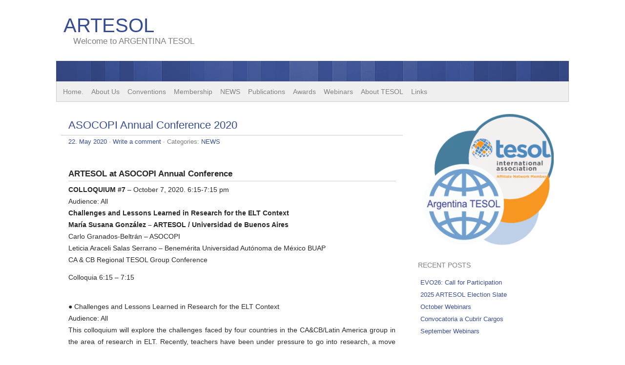

--- FILE ---
content_type: text/html; charset=UTF-8
request_url: https://artesol.org.ar/asocopi-annual-conference-2020-6741
body_size: 9416
content:
<!DOCTYPE html> 
<html lang="en-US">

<head>
	<meta http-equiv="Content-Type" content="text/html; charset=UTF-8" />
	<meta name="viewport" content="width=device-width, initial-scale=1" />
	<title>ASOCOPI Annual Conference 2020 | ARTESOL</title>
	<link rel="shortcut icon" href="https://209.217.234.186/~artesol/wordpress/wp-content/uploads/2012/10/favicon.ico" title="Favicon" />	<link rel="stylesheet" href="https://artesol.org.ar/wordpress/wp-content/themes/picochic/style.css" type="text/css" media="screen" />
	<link rel="pingback" href="https://artesol.org.ar/wordpress/xmlrpc.php" />

	<!-- HTML5 for IE < 9 -->
	<!--[if lt IE 9]>
	<script src="https://html5shim.googlecode.com/svn/trunk/html5.js"></script>
	<![endif]-->

	<meta name='robots' content='max-image-preview:large' />
<link rel="alternate" type="application/rss+xml" title="ARTESOL &raquo; Feed" href="https://artesol.org.ar/feed" />
<link rel="alternate" type="application/rss+xml" title="ARTESOL &raquo; Comments Feed" href="https://artesol.org.ar/comments/feed" />
<link rel="alternate" type="application/rss+xml" title="ARTESOL &raquo; ASOCOPI Annual Conference 2020 Comments Feed" href="https://artesol.org.ar/asocopi-annual-conference-2020-6741/feed" />
<script type="text/javascript">
/* <![CDATA[ */
window._wpemojiSettings = {"baseUrl":"https:\/\/s.w.org\/images\/core\/emoji\/15.0.3\/72x72\/","ext":".png","svgUrl":"https:\/\/s.w.org\/images\/core\/emoji\/15.0.3\/svg\/","svgExt":".svg","source":{"concatemoji":"https:\/\/artesol.org.ar\/wordpress\/wp-includes\/js\/wp-emoji-release.min.js?ver=6.6.4"}};
/*! This file is auto-generated */
!function(i,n){var o,s,e;function c(e){try{var t={supportTests:e,timestamp:(new Date).valueOf()};sessionStorage.setItem(o,JSON.stringify(t))}catch(e){}}function p(e,t,n){e.clearRect(0,0,e.canvas.width,e.canvas.height),e.fillText(t,0,0);var t=new Uint32Array(e.getImageData(0,0,e.canvas.width,e.canvas.height).data),r=(e.clearRect(0,0,e.canvas.width,e.canvas.height),e.fillText(n,0,0),new Uint32Array(e.getImageData(0,0,e.canvas.width,e.canvas.height).data));return t.every(function(e,t){return e===r[t]})}function u(e,t,n){switch(t){case"flag":return n(e,"\ud83c\udff3\ufe0f\u200d\u26a7\ufe0f","\ud83c\udff3\ufe0f\u200b\u26a7\ufe0f")?!1:!n(e,"\ud83c\uddfa\ud83c\uddf3","\ud83c\uddfa\u200b\ud83c\uddf3")&&!n(e,"\ud83c\udff4\udb40\udc67\udb40\udc62\udb40\udc65\udb40\udc6e\udb40\udc67\udb40\udc7f","\ud83c\udff4\u200b\udb40\udc67\u200b\udb40\udc62\u200b\udb40\udc65\u200b\udb40\udc6e\u200b\udb40\udc67\u200b\udb40\udc7f");case"emoji":return!n(e,"\ud83d\udc26\u200d\u2b1b","\ud83d\udc26\u200b\u2b1b")}return!1}function f(e,t,n){var r="undefined"!=typeof WorkerGlobalScope&&self instanceof WorkerGlobalScope?new OffscreenCanvas(300,150):i.createElement("canvas"),a=r.getContext("2d",{willReadFrequently:!0}),o=(a.textBaseline="top",a.font="600 32px Arial",{});return e.forEach(function(e){o[e]=t(a,e,n)}),o}function t(e){var t=i.createElement("script");t.src=e,t.defer=!0,i.head.appendChild(t)}"undefined"!=typeof Promise&&(o="wpEmojiSettingsSupports",s=["flag","emoji"],n.supports={everything:!0,everythingExceptFlag:!0},e=new Promise(function(e){i.addEventListener("DOMContentLoaded",e,{once:!0})}),new Promise(function(t){var n=function(){try{var e=JSON.parse(sessionStorage.getItem(o));if("object"==typeof e&&"number"==typeof e.timestamp&&(new Date).valueOf()<e.timestamp+604800&&"object"==typeof e.supportTests)return e.supportTests}catch(e){}return null}();if(!n){if("undefined"!=typeof Worker&&"undefined"!=typeof OffscreenCanvas&&"undefined"!=typeof URL&&URL.createObjectURL&&"undefined"!=typeof Blob)try{var e="postMessage("+f.toString()+"("+[JSON.stringify(s),u.toString(),p.toString()].join(",")+"));",r=new Blob([e],{type:"text/javascript"}),a=new Worker(URL.createObjectURL(r),{name:"wpTestEmojiSupports"});return void(a.onmessage=function(e){c(n=e.data),a.terminate(),t(n)})}catch(e){}c(n=f(s,u,p))}t(n)}).then(function(e){for(var t in e)n.supports[t]=e[t],n.supports.everything=n.supports.everything&&n.supports[t],"flag"!==t&&(n.supports.everythingExceptFlag=n.supports.everythingExceptFlag&&n.supports[t]);n.supports.everythingExceptFlag=n.supports.everythingExceptFlag&&!n.supports.flag,n.DOMReady=!1,n.readyCallback=function(){n.DOMReady=!0}}).then(function(){return e}).then(function(){var e;n.supports.everything||(n.readyCallback(),(e=n.source||{}).concatemoji?t(e.concatemoji):e.wpemoji&&e.twemoji&&(t(e.twemoji),t(e.wpemoji)))}))}((window,document),window._wpemojiSettings);
/* ]]> */
</script>
<link rel='stylesheet' id='validate-engine-css-css' href='https://artesol.org.ar/wordpress/wp-content/plugins/wysija-newsletters/css/validationEngine.jquery.css?ver=2.14' type='text/css' media='all' />
<style id='wp-emoji-styles-inline-css' type='text/css'>

	img.wp-smiley, img.emoji {
		display: inline !important;
		border: none !important;
		box-shadow: none !important;
		height: 1em !important;
		width: 1em !important;
		margin: 0 0.07em !important;
		vertical-align: -0.1em !important;
		background: none !important;
		padding: 0 !important;
	}
</style>
<link rel='stylesheet' id='wp-block-library-css' href='https://artesol.org.ar/wordpress/wp-includes/css/dist/block-library/style.min.css?ver=6.6.4' type='text/css' media='all' />
<style id='classic-theme-styles-inline-css' type='text/css'>
/*! This file is auto-generated */
.wp-block-button__link{color:#fff;background-color:#32373c;border-radius:9999px;box-shadow:none;text-decoration:none;padding:calc(.667em + 2px) calc(1.333em + 2px);font-size:1.125em}.wp-block-file__button{background:#32373c;color:#fff;text-decoration:none}
</style>
<style id='global-styles-inline-css' type='text/css'>
:root{--wp--preset--aspect-ratio--square: 1;--wp--preset--aspect-ratio--4-3: 4/3;--wp--preset--aspect-ratio--3-4: 3/4;--wp--preset--aspect-ratio--3-2: 3/2;--wp--preset--aspect-ratio--2-3: 2/3;--wp--preset--aspect-ratio--16-9: 16/9;--wp--preset--aspect-ratio--9-16: 9/16;--wp--preset--color--black: #000000;--wp--preset--color--cyan-bluish-gray: #abb8c3;--wp--preset--color--white: #ffffff;--wp--preset--color--pale-pink: #f78da7;--wp--preset--color--vivid-red: #cf2e2e;--wp--preset--color--luminous-vivid-orange: #ff6900;--wp--preset--color--luminous-vivid-amber: #fcb900;--wp--preset--color--light-green-cyan: #7bdcb5;--wp--preset--color--vivid-green-cyan: #00d084;--wp--preset--color--pale-cyan-blue: #8ed1fc;--wp--preset--color--vivid-cyan-blue: #0693e3;--wp--preset--color--vivid-purple: #9b51e0;--wp--preset--gradient--vivid-cyan-blue-to-vivid-purple: linear-gradient(135deg,rgba(6,147,227,1) 0%,rgb(155,81,224) 100%);--wp--preset--gradient--light-green-cyan-to-vivid-green-cyan: linear-gradient(135deg,rgb(122,220,180) 0%,rgb(0,208,130) 100%);--wp--preset--gradient--luminous-vivid-amber-to-luminous-vivid-orange: linear-gradient(135deg,rgba(252,185,0,1) 0%,rgba(255,105,0,1) 100%);--wp--preset--gradient--luminous-vivid-orange-to-vivid-red: linear-gradient(135deg,rgba(255,105,0,1) 0%,rgb(207,46,46) 100%);--wp--preset--gradient--very-light-gray-to-cyan-bluish-gray: linear-gradient(135deg,rgb(238,238,238) 0%,rgb(169,184,195) 100%);--wp--preset--gradient--cool-to-warm-spectrum: linear-gradient(135deg,rgb(74,234,220) 0%,rgb(151,120,209) 20%,rgb(207,42,186) 40%,rgb(238,44,130) 60%,rgb(251,105,98) 80%,rgb(254,248,76) 100%);--wp--preset--gradient--blush-light-purple: linear-gradient(135deg,rgb(255,206,236) 0%,rgb(152,150,240) 100%);--wp--preset--gradient--blush-bordeaux: linear-gradient(135deg,rgb(254,205,165) 0%,rgb(254,45,45) 50%,rgb(107,0,62) 100%);--wp--preset--gradient--luminous-dusk: linear-gradient(135deg,rgb(255,203,112) 0%,rgb(199,81,192) 50%,rgb(65,88,208) 100%);--wp--preset--gradient--pale-ocean: linear-gradient(135deg,rgb(255,245,203) 0%,rgb(182,227,212) 50%,rgb(51,167,181) 100%);--wp--preset--gradient--electric-grass: linear-gradient(135deg,rgb(202,248,128) 0%,rgb(113,206,126) 100%);--wp--preset--gradient--midnight: linear-gradient(135deg,rgb(2,3,129) 0%,rgb(40,116,252) 100%);--wp--preset--font-size--small: 13px;--wp--preset--font-size--medium: 20px;--wp--preset--font-size--large: 36px;--wp--preset--font-size--x-large: 42px;--wp--preset--spacing--20: 0.44rem;--wp--preset--spacing--30: 0.67rem;--wp--preset--spacing--40: 1rem;--wp--preset--spacing--50: 1.5rem;--wp--preset--spacing--60: 2.25rem;--wp--preset--spacing--70: 3.38rem;--wp--preset--spacing--80: 5.06rem;--wp--preset--shadow--natural: 6px 6px 9px rgba(0, 0, 0, 0.2);--wp--preset--shadow--deep: 12px 12px 50px rgba(0, 0, 0, 0.4);--wp--preset--shadow--sharp: 6px 6px 0px rgba(0, 0, 0, 0.2);--wp--preset--shadow--outlined: 6px 6px 0px -3px rgba(255, 255, 255, 1), 6px 6px rgba(0, 0, 0, 1);--wp--preset--shadow--crisp: 6px 6px 0px rgba(0, 0, 0, 1);}:where(.is-layout-flex){gap: 0.5em;}:where(.is-layout-grid){gap: 0.5em;}body .is-layout-flex{display: flex;}.is-layout-flex{flex-wrap: wrap;align-items: center;}.is-layout-flex > :is(*, div){margin: 0;}body .is-layout-grid{display: grid;}.is-layout-grid > :is(*, div){margin: 0;}:where(.wp-block-columns.is-layout-flex){gap: 2em;}:where(.wp-block-columns.is-layout-grid){gap: 2em;}:where(.wp-block-post-template.is-layout-flex){gap: 1.25em;}:where(.wp-block-post-template.is-layout-grid){gap: 1.25em;}.has-black-color{color: var(--wp--preset--color--black) !important;}.has-cyan-bluish-gray-color{color: var(--wp--preset--color--cyan-bluish-gray) !important;}.has-white-color{color: var(--wp--preset--color--white) !important;}.has-pale-pink-color{color: var(--wp--preset--color--pale-pink) !important;}.has-vivid-red-color{color: var(--wp--preset--color--vivid-red) !important;}.has-luminous-vivid-orange-color{color: var(--wp--preset--color--luminous-vivid-orange) !important;}.has-luminous-vivid-amber-color{color: var(--wp--preset--color--luminous-vivid-amber) !important;}.has-light-green-cyan-color{color: var(--wp--preset--color--light-green-cyan) !important;}.has-vivid-green-cyan-color{color: var(--wp--preset--color--vivid-green-cyan) !important;}.has-pale-cyan-blue-color{color: var(--wp--preset--color--pale-cyan-blue) !important;}.has-vivid-cyan-blue-color{color: var(--wp--preset--color--vivid-cyan-blue) !important;}.has-vivid-purple-color{color: var(--wp--preset--color--vivid-purple) !important;}.has-black-background-color{background-color: var(--wp--preset--color--black) !important;}.has-cyan-bluish-gray-background-color{background-color: var(--wp--preset--color--cyan-bluish-gray) !important;}.has-white-background-color{background-color: var(--wp--preset--color--white) !important;}.has-pale-pink-background-color{background-color: var(--wp--preset--color--pale-pink) !important;}.has-vivid-red-background-color{background-color: var(--wp--preset--color--vivid-red) !important;}.has-luminous-vivid-orange-background-color{background-color: var(--wp--preset--color--luminous-vivid-orange) !important;}.has-luminous-vivid-amber-background-color{background-color: var(--wp--preset--color--luminous-vivid-amber) !important;}.has-light-green-cyan-background-color{background-color: var(--wp--preset--color--light-green-cyan) !important;}.has-vivid-green-cyan-background-color{background-color: var(--wp--preset--color--vivid-green-cyan) !important;}.has-pale-cyan-blue-background-color{background-color: var(--wp--preset--color--pale-cyan-blue) !important;}.has-vivid-cyan-blue-background-color{background-color: var(--wp--preset--color--vivid-cyan-blue) !important;}.has-vivid-purple-background-color{background-color: var(--wp--preset--color--vivid-purple) !important;}.has-black-border-color{border-color: var(--wp--preset--color--black) !important;}.has-cyan-bluish-gray-border-color{border-color: var(--wp--preset--color--cyan-bluish-gray) !important;}.has-white-border-color{border-color: var(--wp--preset--color--white) !important;}.has-pale-pink-border-color{border-color: var(--wp--preset--color--pale-pink) !important;}.has-vivid-red-border-color{border-color: var(--wp--preset--color--vivid-red) !important;}.has-luminous-vivid-orange-border-color{border-color: var(--wp--preset--color--luminous-vivid-orange) !important;}.has-luminous-vivid-amber-border-color{border-color: var(--wp--preset--color--luminous-vivid-amber) !important;}.has-light-green-cyan-border-color{border-color: var(--wp--preset--color--light-green-cyan) !important;}.has-vivid-green-cyan-border-color{border-color: var(--wp--preset--color--vivid-green-cyan) !important;}.has-pale-cyan-blue-border-color{border-color: var(--wp--preset--color--pale-cyan-blue) !important;}.has-vivid-cyan-blue-border-color{border-color: var(--wp--preset--color--vivid-cyan-blue) !important;}.has-vivid-purple-border-color{border-color: var(--wp--preset--color--vivid-purple) !important;}.has-vivid-cyan-blue-to-vivid-purple-gradient-background{background: var(--wp--preset--gradient--vivid-cyan-blue-to-vivid-purple) !important;}.has-light-green-cyan-to-vivid-green-cyan-gradient-background{background: var(--wp--preset--gradient--light-green-cyan-to-vivid-green-cyan) !important;}.has-luminous-vivid-amber-to-luminous-vivid-orange-gradient-background{background: var(--wp--preset--gradient--luminous-vivid-amber-to-luminous-vivid-orange) !important;}.has-luminous-vivid-orange-to-vivid-red-gradient-background{background: var(--wp--preset--gradient--luminous-vivid-orange-to-vivid-red) !important;}.has-very-light-gray-to-cyan-bluish-gray-gradient-background{background: var(--wp--preset--gradient--very-light-gray-to-cyan-bluish-gray) !important;}.has-cool-to-warm-spectrum-gradient-background{background: var(--wp--preset--gradient--cool-to-warm-spectrum) !important;}.has-blush-light-purple-gradient-background{background: var(--wp--preset--gradient--blush-light-purple) !important;}.has-blush-bordeaux-gradient-background{background: var(--wp--preset--gradient--blush-bordeaux) !important;}.has-luminous-dusk-gradient-background{background: var(--wp--preset--gradient--luminous-dusk) !important;}.has-pale-ocean-gradient-background{background: var(--wp--preset--gradient--pale-ocean) !important;}.has-electric-grass-gradient-background{background: var(--wp--preset--gradient--electric-grass) !important;}.has-midnight-gradient-background{background: var(--wp--preset--gradient--midnight) !important;}.has-small-font-size{font-size: var(--wp--preset--font-size--small) !important;}.has-medium-font-size{font-size: var(--wp--preset--font-size--medium) !important;}.has-large-font-size{font-size: var(--wp--preset--font-size--large) !important;}.has-x-large-font-size{font-size: var(--wp--preset--font-size--x-large) !important;}
:where(.wp-block-post-template.is-layout-flex){gap: 1.25em;}:where(.wp-block-post-template.is-layout-grid){gap: 1.25em;}
:where(.wp-block-columns.is-layout-flex){gap: 2em;}:where(.wp-block-columns.is-layout-grid){gap: 2em;}
:root :where(.wp-block-pullquote){font-size: 1.5em;line-height: 1.6;}
</style>
<script type="text/javascript" src="https://artesol.org.ar/wordpress/wp-includes/js/jquery/jquery.min.js?ver=3.7.1" id="jquery-core-js"></script>
<script type="text/javascript" src="https://artesol.org.ar/wordpress/wp-includes/js/jquery/jquery-migrate.min.js?ver=3.4.1" id="jquery-migrate-js"></script>
<script type="text/javascript" src="https://artesol.org.ar/wordpress/wp-content/themes/picochic/js/scripts.js?ver=6.6.4" id="picochic_scripts-js"></script>
<script type="text/javascript" src="https://artesol.org.ar/wordpress/wp-content/themes/picochic/js/respond.min.js?ver=6.6.4" id="picochic_respond-js"></script>
<link rel="https://api.w.org/" href="https://artesol.org.ar/wp-json/" /><link rel="alternate" title="JSON" type="application/json" href="https://artesol.org.ar/wp-json/wp/v2/posts/6741" /><link rel="EditURI" type="application/rsd+xml" title="RSD" href="https://artesol.org.ar/wordpress/xmlrpc.php?rsd" />
<meta name="generator" content="WordPress 6.6.4" />
<link rel="canonical" href="https://artesol.org.ar/asocopi-annual-conference-2020-6741" />
<link rel='shortlink' href='https://artesol.org.ar/?p=6741' />
<link rel="alternate" title="oEmbed (JSON)" type="application/json+oembed" href="https://artesol.org.ar/wp-json/oembed/1.0/embed?url=https%3A%2F%2Fartesol.org.ar%2Fasocopi-annual-conference-2020-6741" />
<link rel="alternate" title="oEmbed (XML)" type="text/xml+oembed" href="https://artesol.org.ar/wp-json/oembed/1.0/embed?url=https%3A%2F%2Fartesol.org.ar%2Fasocopi-annual-conference-2020-6741&#038;format=xml" />


	<style type="text/css">
		a, #comments h3, h3#reply-title {
			color: #364D96;
		}
		
        ::selection, ::-moz-selection {
			background: rgba(54,77,150,0.8);
			color: #fff;
		}
		
		.format-link h2 a, #header-image-div {
			background: #364D96;
		}
		
		@media screen and (max-width: 850px) {
			nav ul li a:active, nav ul li a:focus, nav ul li a:hover {
				background: #364D96;
			}
		}

		input[type=submit]:hover, button:hover, .navigation a:hover, input[type=submit]:active, button:active, .navigation a:active, input[type=submit]:focus, button:focus, .navigation a:focus {
			box-shadow: 0 0 4px rgba(54,77,150,0.8);
			border: 1px solid rgba(54,77,150,0.8)!important;
		}

		input:focus, textarea:focus {
			box-shadow: inset 0 0 3px rgba(54,77,150,0.2);
			border: 1px solid rgba(54,77,150,0.2);
		}
	</style>



	<style type="text/css">
		#headersearch {
			display: none;
		}
	</style>


	<style type="text/css">
		@media screen and (min-width: 851px) {
			#headerimage {
				height: 42px;
			}
		}
	</style>

<style type="text/css" id="custom-background-css">
body.custom-background { background-color: #ffffff; }
</style>
	
<script type='text/javascript' src='https://artesol.org.ar/wordpress/wp-content/plugins/wp-spamshield/js/jscripts.php'></script> 
</head>

<body data-rsssl=1 class="post-template-default single single-post postid-6741 single-format-standard custom-background">
<div id="wrapper">
	<header id="header">

		<section id="head">
			<form method="get" id="headersearch" action="https://artesol.org.ar" >
				<label class="hidden" for="hs">Search:</label>
				<div>
					<input type="text" value="" name="s" id="hs" /><input type="submit" id="hsearchsubmit" value="Search" /> 
				</div>
			</form>	
						<h1><a href="https://artesol.org.ar">ARTESOL</a></h1>
			<p class="description">Welcome to ARGENTINA TESOL</p>
		</section>

					<div id="header-image-div"><a href="https://artesol.org.ar"><img id="headerimage" src="https://artesol.org.ar/wordpress/wp-content/themes/picochic/images/headers/stripes.png" alt="" /></a></div>
				
		<button id="showmenu">Menu</button>
		<form method="get" id="mobilesearch" action="https://artesol.org.ar" >
			<label class="hidden" for="s">Search:</label>
			<div>
				<input type="text" value="" name="s" id="s" /><input type="submit" id="searchsubmit" value="Search" /> 
			</div>
		</form>
		
		<nav id="mobnav">
			<div class="menu-main-top-menu-container"><ul id="menu-main-top-menu" class="menu"><li id="menu-item-71" class="menu-item menu-item-type-post_type menu-item-object-page menu-item-home menu-item-71"><a href="https://artesol.org.ar/">Home.</a></li>
<li id="menu-item-28" class="menu-item menu-item-type-post_type menu-item-object-page menu-item-28"><a href="https://artesol.org.ar/about-us">About Us</a></li>
<li id="menu-item-32" class="menu-item menu-item-type-taxonomy menu-item-object-category menu-item-has-children menu-item-32"><a href="https://artesol.org.ar/category/events">Conventions</a>
<ul class="sub-menu">
	<li id="menu-item-9820" class="menu-item menu-item-type-post_type menu-item-object-page menu-item-has-children menu-item-9820"><a href="https://artesol.org.ar/artesol-2025">ARTESOL 2025</a>
	<ul class="sub-menu">
		<li id="menu-item-10058" class="menu-item menu-item-type-post_type menu-item-object-page menu-item-10058"><a href="https://artesol.org.ar/artesol-en-espanol">ARTESOL en Español</a></li>
	</ul>
</li>
	<li id="menu-item-9330" class="menu-item menu-item-type-post_type menu-item-object-page menu-item-9330"><a href="https://artesol.org.ar/artesol-2024">ARTESOL 2024</a></li>
	<li id="menu-item-8514" class="menu-item menu-item-type-post_type menu-item-object-page menu-item-8514"><a href="https://artesol.org.ar/artesol-2023">ARTESOL 2023</a></li>
	<li id="menu-item-8143" class="menu-item menu-item-type-post_type menu-item-object-page menu-item-8143"><a href="https://artesol.org.ar/artesol-2022">ARTESOL 2022</a></li>
	<li id="menu-item-7095" class="menu-item menu-item-type-post_type menu-item-object-page menu-item-7095"><a href="https://artesol.org.ar/artesol-2021">ARTESOL 2021</a></li>
	<li id="menu-item-6118" class="menu-item menu-item-type-post_type menu-item-object-page menu-item-6118"><a href="https://artesol.org.ar/events/artesol-2020">ARTESOL 2020</a></li>
	<li id="menu-item-5253" class="menu-item menu-item-type-post_type menu-item-object-page menu-item-5253"><a href="https://artesol.org.ar/events/artesol-2019">ARTESOL 2019</a></li>
	<li id="menu-item-4622" class="menu-item menu-item-type-post_type menu-item-object-page menu-item-4622"><a href="https://artesol.org.ar/events/artesol-2018">ARTESOL 2018</a></li>
	<li id="menu-item-3568" class="menu-item menu-item-type-post_type menu-item-object-page menu-item-3568"><a href="https://artesol.org.ar/events/artesol-2017">ARTESOL 2017</a></li>
</ul>
</li>
<li id="menu-item-31" class="menu-item menu-item-type-post_type menu-item-object-page menu-item-31"><a href="https://artesol.org.ar/membership">Membership</a></li>
<li id="menu-item-1414" class="menu-item menu-item-type-taxonomy menu-item-object-category current-post-ancestor current-menu-parent current-post-parent menu-item-has-children menu-item-1414"><a href="https://artesol.org.ar/category/news">NEWS</a>
<ul class="sub-menu">
	<li id="menu-item-1339" class="menu-item menu-item-type-post_type menu-item-object-page menu-item-1339"><a href="https://artesol.org.ar/newsbulletin">News Bulletin</a></li>
</ul>
</li>
<li id="menu-item-29" class="menu-item menu-item-type-post_type menu-item-object-page menu-item-has-children menu-item-29"><a href="https://artesol.org.ar/publications">Publications</a>
<ul class="sub-menu">
	<li id="menu-item-1278" class="menu-item menu-item-type-post_type menu-item-object-page menu-item-1278"><a href="https://artesol.org.ar/publications/esp-journal">ESP Journal</a></li>
	<li id="menu-item-1270" class="menu-item menu-item-type-post_type menu-item-object-page menu-item-1270"><a href="https://artesol.org.ar/publications/efl-journal">EFL Journal</a></li>
	<li id="menu-item-9640" class="menu-item menu-item-type-post_type menu-item-object-page menu-item-9640"><a href="https://artesol.org.ar/publications/artesol-conference-proceedings">Conference Proceedings</a></li>
	<li id="menu-item-201" class="menu-item menu-item-type-post_type menu-item-object-page menu-item-201"><a href="https://artesol.org.ar/publications/newsletter">Newsletter</a></li>
</ul>
</li>
<li id="menu-item-9734" class="menu-item menu-item-type-post_type menu-item-object-page menu-item-has-children menu-item-9734"><a href="https://artesol.org.ar/artesol-awards">Awards</a>
<ul class="sub-menu">
	<li id="menu-item-9736" class="menu-item menu-item-type-post_type menu-item-object-page menu-item-9736"><a href="https://artesol.org.ar/mabel-gallo-award">Mabel Gallo Award</a></li>
	<li id="menu-item-9735" class="menu-item menu-item-type-post_type menu-item-object-page menu-item-9735"><a href="https://artesol.org.ar/first-time-speaker-award">First-time Speaker Award</a></li>
	<li id="menu-item-10454" class="menu-item menu-item-type-post_type menu-item-object-page menu-item-10454"><a href="https://artesol.org.ar/celebrating-impact-service">Celebrating Impact &amp; Service</a></li>
</ul>
</li>
<li id="menu-item-6441" class="menu-item menu-item-type-taxonomy menu-item-object-category menu-item-6441"><a href="https://artesol.org.ar/category/webinars">Webinars</a></li>
<li id="menu-item-1285" class="menu-item menu-item-type-post_type menu-item-object-page menu-item-has-children menu-item-1285"><a href="https://artesol.org.ar/about-tesol">About TESOL</a>
<ul class="sub-menu">
	<li id="menu-item-3584" class="menu-item menu-item-type-post_type menu-item-object-page menu-item-3584"><a href="https://artesol.org.ar/affiliate-news">TESOL Affiliate News</a></li>
	<li id="menu-item-4753" class="menu-item menu-item-type-post_type menu-item-object-page menu-item-4753"><a href="https://artesol.org.ar/about-tesol/tesol-connections-2">TESOL Connections</a></li>
	<li id="menu-item-9104" class="menu-item menu-item-type-post_type menu-item-object-page menu-item-9104"><a href="https://artesol.org.ar/about-tesol/tesol-2024">TESOL 2024</a></li>
	<li id="menu-item-8520" class="menu-item menu-item-type-post_type menu-item-object-page menu-item-8520"><a href="https://artesol.org.ar/tesol-2023">TESOL 2023</a></li>
	<li id="menu-item-8037" class="menu-item menu-item-type-post_type menu-item-object-page menu-item-8037"><a href="https://artesol.org.ar/tesol-2022">TESOL 2022</a></li>
	<li id="menu-item-7092" class="menu-item menu-item-type-post_type menu-item-object-page menu-item-7092"><a href="https://artesol.org.ar/about-tesol/tesol-2021">TESOL 2021</a></li>
	<li id="menu-item-6230" class="menu-item menu-item-type-post_type menu-item-object-page menu-item-6230"><a href="https://artesol.org.ar/about-tesol/tesol-2020">TESOL 2020</a></li>
	<li id="menu-item-5153" class="menu-item menu-item-type-post_type menu-item-object-page menu-item-5153"><a href="https://artesol.org.ar/about-tesol/tesol-2019">TESOL 2019</a></li>
	<li id="menu-item-4736" class="menu-item menu-item-type-post_type menu-item-object-page menu-item-4736"><a href="https://artesol.org.ar/about-tesol/tesol-2018">TESOL 2018</a></li>
	<li id="menu-item-3591" class="menu-item menu-item-type-post_type menu-item-object-page menu-item-3591"><a href="https://artesol.org.ar/tesol-2017">TESOL 2017</a></li>
	<li id="menu-item-3551" class="menu-item menu-item-type-post_type menu-item-object-page menu-item-3551"><a href="https://artesol.org.ar/about-tesol/tesol-2016-highlights">TESOL 2016</a></li>
	<li id="menu-item-5638" class="menu-item menu-item-type-post_type menu-item-object-page menu-item-5638"><a href="https://artesol.org.ar/past-tesol-conventions">Past TESOL Conventions</a></li>
</ul>
</li>
<li id="menu-item-1284" class="menu-item menu-item-type-post_type menu-item-object-page menu-item-1284"><a href="https://artesol.org.ar/links">Links</a></li>
</ul></div>		</nav>


	</header>

	<section id="main">



	<div id="content">

	
			<article id="post-6741" class="post-6741 post type-post status-publish format-standard hentry category-news">	


				<div class="title">
				<h2><a href="https://artesol.org.ar/asocopi-annual-conference-2020-6741" title="ASOCOPI Annual Conference 2020">ASOCOPI Annual Conference 2020</a></h2>
			</div>
		
	<div class="meta">
				<a href="https://artesol.org.ar/asocopi-annual-conference-2020-6741">22. May 2020</a> &middot; <a href="https://artesol.org.ar/asocopi-annual-conference-2020-6741#respond">Write a comment</a>		 &middot; Categories: <a href="https://artesol.org.ar/category/news" rel="category tag">NEWS</a>			</div>

	<div class="entry">
		
<p></p>



<h3 class="wp-block-heading"><strong>ARTESOL at ASOCOPI Annual Conference</strong></h3>



<p><strong>COLLOQUIUM #7</strong> &#8211; October 7, 2020. 6:15-7:15 pm<br>Audience: All<br><strong>Challenges and Lessons Learned in Research for the ELT Context</strong><br><strong>María Susana González &#8211; ARTESOL / Universidad de Buenos Aires</strong><br>Carlo Granados-Beltrán &#8211; ASOCOPI<br>Leticia Araceli Salas Serrano &#8211; Benemérita Universidad Autónoma de México BUAP<br>CA &amp; CB Regional TESOL Group Conference</p>



<p>Colloquia 6:15 – 7:15</p>



<p><br>● Challenges and Lessons Learned in Research for the ELT Context<br>Audience: All<br>This colloquium will explore the challenges faced by four countries in the CA&amp;CB/Latin America group in the area of research in ELT. Recently, teachers have been under pressure to go into research, a move which is not always as easy as it seems given the conditions in which ELT teachers work in Latin American countries. Each of the participants will present and explain lessons learned from experience as well as the current situation regarding research in the ELT context in their countries, challenges to overcome, the ongoing issues and their expectations for the future in the field.<br>María Susana González is a Teacher of English, a teacher and BA in Spanish Language and Literature. She holds an MA in Discourse from the University of Buenos Aires. She is the head of the English Chair in the School of Philosophy and Letters at the University of Buenos Aires.</p>



<p><br>Carlo Granados-Beltrán holds a PhD in Education from Universidad Santo Tomás, an MA in British Cultural Studies and ELT from the University of Warwick and an MA in Applied Linguistics to TEFL from Universidad Distrital. He is the Academic Director of the BA program in Bilingual Education at ÚNICA.</p>



<p><br>Araceli Salas has a Ph.D. in Language Science and an MA in ELT. Dr. Salas works as a professor/researcher in Benemérita Universidad Autónoma de Puebla, México. Her research interests include teacher education, discourse analysis and ESP. She is the editor-in-chief of Lenguas en Contexto and of the TESOL and MEXTESOL Journals.</p>



<p></p>



<hr class="wp-block-separator"/>



<p></p>



<p></p>



<p><strong>Convention Program <a href="https://drive.google.com/file/d/19n_b4nTRdBMr4FkSH3BCSqluavcPMwzs/view?usp=sharing">here</a></strong> (page 10)</p>



</li></ul><iframe width="853" height="480" src="https://www.youtube.com/embed/0JuHUEQx3KM" frameborder="0" allow="accelerometer; autoplay; encrypted-media; gyroscope; picture-in-picture" allowfullscreen></iframe>



<p>Visit ASOCOPI website to submit proposals and find out about the conference overall  <a href="https://www.asocopi.org/en/ipaginas/t/G17/237/national-congress/">here</a> .</p>



<p></p>



<div class="wp-block-image"><figure class="aligncenter size-large"><img fetchpriority="high" decoding="async" width="410" height="1024" src="https://artesol.org.ar/wordpress/wp-content/uploads/2020/05/IMG-20200518-WA0009-410x1024.jpg" alt="" class="wp-image-6746" srcset="https://artesol.org.ar/wordpress/wp-content/uploads/2020/05/IMG-20200518-WA0009-410x1024.jpg 410w, https://artesol.org.ar/wordpress/wp-content/uploads/2020/05/IMG-20200518-WA0009-120x300.jpg 120w, https://artesol.org.ar/wordpress/wp-content/uploads/2020/05/IMG-20200518-WA0009.jpg 512w" sizes="(max-width: 410px) 100vw, 410px" /></figure></div>
			</div>
	
</article>

			
			
			<!-- If comments are open, but there are no comments. -->

	 

	<div id="comment-form">
						<div id="respond" class="comment-respond">
		<h3 id="reply-title" class="comment-reply-title">Leave a Reply</h3><form action="https://artesol.org.ar/wordpress/wp-comments-post.php" method="post" id="commentform" class="comment-form"><p class="comment-notes"><span id="email-notes">Your email address will not be published.</span> <span class="required-field-message">Required fields are marked <span class="required">*</span></span></p><p class="comment-form-comment"><label for="comment">Comment <span class="required">*</span></label> <textarea id="comment" name="comment" cols="45" rows="8" maxlength="65525" required="required"></textarea></p><p class="comment-form-author"><label for="author">Name</label> <input id="author" name="author" type="text" value="" size="30" maxlength="245" autocomplete="name" /></p>
<p class="comment-form-email"><label for="email">Email</label> <input id="email" name="email" type="text" value="" size="30" maxlength="100" aria-describedby="email-notes" autocomplete="email" /></p>
<p class="comment-form-url"><label for="url">Website</label> <input id="url" name="url" type="text" value="" size="30" maxlength="200" autocomplete="url" /></p>
<p class="form-submit"><input name="submit" type="submit" id="submit" class="submit" value="Post Comment" /> <input type='hidden' name='comment_post_ID' value='6741' id='comment_post_ID' />
<input type='hidden' name='comment_parent' id='comment_parent' value='0' />
</p>
<noscript><input type="hidden" name="JS04X7" value="NS1" /></noscript>
<noscript><p><strong>Currently you have JavaScript disabled. In order to post comments, please make sure JavaScript and Cookies are enabled, and reload the page.</strong> <a href="http://enable-javascript.com/" rel="nofollow external" >Click here for instructions on how to enable JavaScript in your browser.</a></p></noscript>
</form>	</div><!-- #respond -->
				</div>

	
	</div>
	
<div id="sidebar-bottom">
	<aside id="sidebar-1" class="sidebar">

		<div id="media_image-4" class="widget widget_media_image"><img width="300" height="300" src="https://artesol.org.ar/wordpress/wp-content/uploads/2021/02/Diseno-sin-titulo-13-300x300.png" class="image wp-image-7244  attachment-medium size-medium" alt="" style="max-width: 100%; height: auto;" decoding="async" loading="lazy" srcset="https://artesol.org.ar/wordpress/wp-content/uploads/2021/02/Diseno-sin-titulo-13-300x300.png 300w, https://artesol.org.ar/wordpress/wp-content/uploads/2021/02/Diseno-sin-titulo-13-150x150.png 150w, https://artesol.org.ar/wordpress/wp-content/uploads/2021/02/Diseno-sin-titulo-13.png 500w" sizes="(max-width: 300px) 100vw, 300px" /></div>
		<div id="recent-posts-4" class="widget widget_recent_entries">
		<h4 class="widgettitle">Recent Posts</h4>
		<ul>
											<li>
					<a href="https://artesol.org.ar/evo26-call-for-participation-10597">EVO26: Call for Participation</a>
									</li>
											<li>
					<a href="https://artesol.org.ar/2025-artesol-election-slate-10557">2025 ARTESOL Election Slate</a>
									</li>
											<li>
					<a href="https://artesol.org.ar/october-webinars-10508">October Webinars</a>
									</li>
											<li>
					<a href="https://artesol.org.ar/convocatoria-a-cubrir-cargos-4-10480">Convocatoria a Cubrir Cargos</a>
									</li>
											<li>
					<a href="https://artesol.org.ar/september-webinars-10466">September Webinars</a>
									</li>
					</ul>

		</div><div id="social_links-3" class="widget widget_social_links"><h4 class="widgettitle"> </h4><ul><li class="widget_sociallinks"><a href="https://instagram.com/artesol21" class="rss" target="_blank">Follow us on Instagram</a></li><li class="widget_sociallinks"><a href="https://twitter.com/ArgentinaTESOL" class="twitter" target="_blank">Follow us on Twitter</a></li><li class="widget_sociallinks"><a href="https://www.facebook.com/argentina.tesol" class="facebook" target="_blank">Like us on Facebook</a></li><li class="widget_sociallinks"><a href="https://www.linkedin.com/in/argentina-tesol/" class="linkedin" target="_blank">Join us on LinkedIn</a></li></ul></div><div id="search-3" class="widget widget_search">			<form method="get" id="sidebarsearch" action="https://artesol.org.ar" >
				<label class="hidden" for="s">Search:</label>
				<div>
					<input type="text" value="" name="s" id="s" />
					<input type="submit" id="searchsubmit" value="Search" /> 
				</div>
			</form>	
</div>
	</aside>

	<aside id="sidebar-2" class="sidebar">

		
	</aside>
</div>
		</section><!-- end main section -->
	<footer id="footer">
		<div class="left">&copy; 2026 ARTESOL. All rights reserved.</div>
		<div class="right">Design by picomol. Powered by <a href="http://www.wordpress.org">WordPress</a>.</div>
	</footer>
</div>
		
<script type='text/javascript'>
/* <![CDATA[ */
r3f5x9JS=escape(document['referrer']);
hf4N='03d9997eb87626ee33d545342c8b2a09';
hf4V='7af65ef0636a12b3a6b44d5b2dfba1dd';
cm4S="form[action='https://artesol.org.ar/wordpress/wp-comments-post.php']";
jQuery(document).ready(function($){var e="#commentform, .comment-respond form, .comment-form, "+cm4S+", #lostpasswordform, #registerform, #loginform, #login_form, #wpss_contact_form";$(e).submit(function(){$("<input>").attr("type","hidden").attr("name","r3f5x9JS").attr("value",r3f5x9JS).appendTo(e);$("<input>").attr("type","hidden").attr("name",hf4N).attr("value",hf4V).appendTo(e);return true;});$("#comment").attr({minlength:"15",maxlength:"15360"})});
/* ]]> */
</script> 
<script type="text/javascript" src="https://artesol.org.ar/wordpress/wp-content/plugins/wp-spamshield/js/jscripts-ftr-min.js" id="wpss-jscripts-ftr-js"></script>

</body>
</html>
